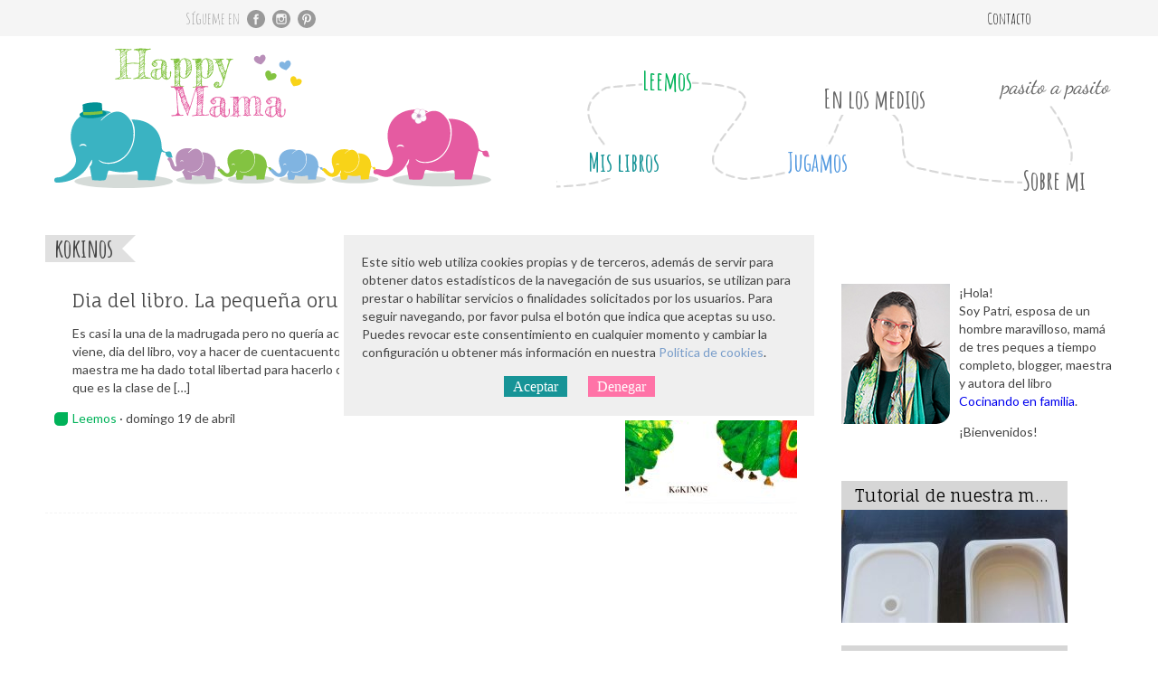

--- FILE ---
content_type: text/html; charset=UTF-8
request_url: https://www.happymama.es/tag/kokinos/
body_size: 7729
content:
<!DOCTYPE html>
<html lang="es">
<head>
	<meta name="viewport" content="width=device-width, initial-scale=1.0, maximum-scale=1.0, user-scalable=0" />
	<meta http-equiv="Content-Type" content="text/html; charset=utf-8" />
	<title>kokinos &laquo; Happy Mama</title>
	<link rel="stylesheet" href="https://www.happymama.es/wp-content/themes/happymama/style.css"     media="(min-width: 481px)" >
	<link rel="stylesheet" href="https://www.happymama.es/wp-content/themes/happymama/style-bis.css" media="(max-width: 480px)" >
	<!--link rel="stylesheet" type="text/css" href="https://www.happymama.es/wp-content/themes/happymama/icomoon/style.css" media="screen" />
	<link rel="pingback" href="https://www.happymama.es/xmlrpc.php" /-->
	<!--link href='http://fonts.googleapis.com/css?family=Lato:300,400,600|Dancing+Script:400|Amatic+SC:400,700' rel='stylesheet' type='text/css' /-->
	<link href='https://fonts.googleapis.com/css?family=Lato:300,400,600|Fauna+One:400|Amatic+SC:400,700' rel='stylesheet' type='text/css' />
			<meta name='robots' content='max-image-preview:large' />
<link rel='dns-prefetch' href='//ajax.googleapis.com' />
<link rel="alternate" type="application/rss+xml" title="Happy Mama &raquo; Etiqueta kokinos del feed" href="https://www.happymama.es/tag/kokinos/feed/" />
<script type="text/javascript">
/* <![CDATA[ */
window._wpemojiSettings = {"baseUrl":"https:\/\/s.w.org\/images\/core\/emoji\/15.0.3\/72x72\/","ext":".png","svgUrl":"https:\/\/s.w.org\/images\/core\/emoji\/15.0.3\/svg\/","svgExt":".svg","source":{"concatemoji":"https:\/\/www.happymama.es\/wp-includes\/js\/wp-emoji-release.min.js?ver=6.6.2"}};
/*! This file is auto-generated */
!function(i,n){var o,s,e;function c(e){try{var t={supportTests:e,timestamp:(new Date).valueOf()};sessionStorage.setItem(o,JSON.stringify(t))}catch(e){}}function p(e,t,n){e.clearRect(0,0,e.canvas.width,e.canvas.height),e.fillText(t,0,0);var t=new Uint32Array(e.getImageData(0,0,e.canvas.width,e.canvas.height).data),r=(e.clearRect(0,0,e.canvas.width,e.canvas.height),e.fillText(n,0,0),new Uint32Array(e.getImageData(0,0,e.canvas.width,e.canvas.height).data));return t.every(function(e,t){return e===r[t]})}function u(e,t,n){switch(t){case"flag":return n(e,"\ud83c\udff3\ufe0f\u200d\u26a7\ufe0f","\ud83c\udff3\ufe0f\u200b\u26a7\ufe0f")?!1:!n(e,"\ud83c\uddfa\ud83c\uddf3","\ud83c\uddfa\u200b\ud83c\uddf3")&&!n(e,"\ud83c\udff4\udb40\udc67\udb40\udc62\udb40\udc65\udb40\udc6e\udb40\udc67\udb40\udc7f","\ud83c\udff4\u200b\udb40\udc67\u200b\udb40\udc62\u200b\udb40\udc65\u200b\udb40\udc6e\u200b\udb40\udc67\u200b\udb40\udc7f");case"emoji":return!n(e,"\ud83d\udc26\u200d\u2b1b","\ud83d\udc26\u200b\u2b1b")}return!1}function f(e,t,n){var r="undefined"!=typeof WorkerGlobalScope&&self instanceof WorkerGlobalScope?new OffscreenCanvas(300,150):i.createElement("canvas"),a=r.getContext("2d",{willReadFrequently:!0}),o=(a.textBaseline="top",a.font="600 32px Arial",{});return e.forEach(function(e){o[e]=t(a,e,n)}),o}function t(e){var t=i.createElement("script");t.src=e,t.defer=!0,i.head.appendChild(t)}"undefined"!=typeof Promise&&(o="wpEmojiSettingsSupports",s=["flag","emoji"],n.supports={everything:!0,everythingExceptFlag:!0},e=new Promise(function(e){i.addEventListener("DOMContentLoaded",e,{once:!0})}),new Promise(function(t){var n=function(){try{var e=JSON.parse(sessionStorage.getItem(o));if("object"==typeof e&&"number"==typeof e.timestamp&&(new Date).valueOf()<e.timestamp+604800&&"object"==typeof e.supportTests)return e.supportTests}catch(e){}return null}();if(!n){if("undefined"!=typeof Worker&&"undefined"!=typeof OffscreenCanvas&&"undefined"!=typeof URL&&URL.createObjectURL&&"undefined"!=typeof Blob)try{var e="postMessage("+f.toString()+"("+[JSON.stringify(s),u.toString(),p.toString()].join(",")+"));",r=new Blob([e],{type:"text/javascript"}),a=new Worker(URL.createObjectURL(r),{name:"wpTestEmojiSupports"});return void(a.onmessage=function(e){c(n=e.data),a.terminate(),t(n)})}catch(e){}c(n=f(s,u,p))}t(n)}).then(function(e){for(var t in e)n.supports[t]=e[t],n.supports.everything=n.supports.everything&&n.supports[t],"flag"!==t&&(n.supports.everythingExceptFlag=n.supports.everythingExceptFlag&&n.supports[t]);n.supports.everythingExceptFlag=n.supports.everythingExceptFlag&&!n.supports.flag,n.DOMReady=!1,n.readyCallback=function(){n.DOMReady=!0}}).then(function(){return e}).then(function(){var e;n.supports.everything||(n.readyCallback(),(e=n.source||{}).concatemoji?t(e.concatemoji):e.wpemoji&&e.twemoji&&(t(e.twemoji),t(e.wpemoji)))}))}((window,document),window._wpemojiSettings);
/* ]]> */
</script>
<style id='wp-emoji-styles-inline-css' type='text/css'>

	img.wp-smiley, img.emoji {
		display: inline !important;
		border: none !important;
		box-shadow: none !important;
		height: 1em !important;
		width: 1em !important;
		margin: 0 0.07em !important;
		vertical-align: -0.1em !important;
		background: none !important;
		padding: 0 !important;
	}
</style>
<link rel='stylesheet' id='wp-block-library-css' href='https://www.happymama.es/wp-includes/css/dist/block-library/style.min.css?ver=6.6.2' type='text/css' media='all' />
<style id='classic-theme-styles-inline-css' type='text/css'>
/*! This file is auto-generated */
.wp-block-button__link{color:#fff;background-color:#32373c;border-radius:9999px;box-shadow:none;text-decoration:none;padding:calc(.667em + 2px) calc(1.333em + 2px);font-size:1.125em}.wp-block-file__button{background:#32373c;color:#fff;text-decoration:none}
</style>
<style id='global-styles-inline-css' type='text/css'>
:root{--wp--preset--aspect-ratio--square: 1;--wp--preset--aspect-ratio--4-3: 4/3;--wp--preset--aspect-ratio--3-4: 3/4;--wp--preset--aspect-ratio--3-2: 3/2;--wp--preset--aspect-ratio--2-3: 2/3;--wp--preset--aspect-ratio--16-9: 16/9;--wp--preset--aspect-ratio--9-16: 9/16;--wp--preset--color--black: #000000;--wp--preset--color--cyan-bluish-gray: #abb8c3;--wp--preset--color--white: #ffffff;--wp--preset--color--pale-pink: #f78da7;--wp--preset--color--vivid-red: #cf2e2e;--wp--preset--color--luminous-vivid-orange: #ff6900;--wp--preset--color--luminous-vivid-amber: #fcb900;--wp--preset--color--light-green-cyan: #7bdcb5;--wp--preset--color--vivid-green-cyan: #00d084;--wp--preset--color--pale-cyan-blue: #8ed1fc;--wp--preset--color--vivid-cyan-blue: #0693e3;--wp--preset--color--vivid-purple: #9b51e0;--wp--preset--gradient--vivid-cyan-blue-to-vivid-purple: linear-gradient(135deg,rgba(6,147,227,1) 0%,rgb(155,81,224) 100%);--wp--preset--gradient--light-green-cyan-to-vivid-green-cyan: linear-gradient(135deg,rgb(122,220,180) 0%,rgb(0,208,130) 100%);--wp--preset--gradient--luminous-vivid-amber-to-luminous-vivid-orange: linear-gradient(135deg,rgba(252,185,0,1) 0%,rgba(255,105,0,1) 100%);--wp--preset--gradient--luminous-vivid-orange-to-vivid-red: linear-gradient(135deg,rgba(255,105,0,1) 0%,rgb(207,46,46) 100%);--wp--preset--gradient--very-light-gray-to-cyan-bluish-gray: linear-gradient(135deg,rgb(238,238,238) 0%,rgb(169,184,195) 100%);--wp--preset--gradient--cool-to-warm-spectrum: linear-gradient(135deg,rgb(74,234,220) 0%,rgb(151,120,209) 20%,rgb(207,42,186) 40%,rgb(238,44,130) 60%,rgb(251,105,98) 80%,rgb(254,248,76) 100%);--wp--preset--gradient--blush-light-purple: linear-gradient(135deg,rgb(255,206,236) 0%,rgb(152,150,240) 100%);--wp--preset--gradient--blush-bordeaux: linear-gradient(135deg,rgb(254,205,165) 0%,rgb(254,45,45) 50%,rgb(107,0,62) 100%);--wp--preset--gradient--luminous-dusk: linear-gradient(135deg,rgb(255,203,112) 0%,rgb(199,81,192) 50%,rgb(65,88,208) 100%);--wp--preset--gradient--pale-ocean: linear-gradient(135deg,rgb(255,245,203) 0%,rgb(182,227,212) 50%,rgb(51,167,181) 100%);--wp--preset--gradient--electric-grass: linear-gradient(135deg,rgb(202,248,128) 0%,rgb(113,206,126) 100%);--wp--preset--gradient--midnight: linear-gradient(135deg,rgb(2,3,129) 0%,rgb(40,116,252) 100%);--wp--preset--font-size--small: 13px;--wp--preset--font-size--medium: 20px;--wp--preset--font-size--large: 36px;--wp--preset--font-size--x-large: 42px;--wp--preset--spacing--20: 0.44rem;--wp--preset--spacing--30: 0.67rem;--wp--preset--spacing--40: 1rem;--wp--preset--spacing--50: 1.5rem;--wp--preset--spacing--60: 2.25rem;--wp--preset--spacing--70: 3.38rem;--wp--preset--spacing--80: 5.06rem;--wp--preset--shadow--natural: 6px 6px 9px rgba(0, 0, 0, 0.2);--wp--preset--shadow--deep: 12px 12px 50px rgba(0, 0, 0, 0.4);--wp--preset--shadow--sharp: 6px 6px 0px rgba(0, 0, 0, 0.2);--wp--preset--shadow--outlined: 6px 6px 0px -3px rgba(255, 255, 255, 1), 6px 6px rgba(0, 0, 0, 1);--wp--preset--shadow--crisp: 6px 6px 0px rgba(0, 0, 0, 1);}:where(.is-layout-flex){gap: 0.5em;}:where(.is-layout-grid){gap: 0.5em;}body .is-layout-flex{display: flex;}.is-layout-flex{flex-wrap: wrap;align-items: center;}.is-layout-flex > :is(*, div){margin: 0;}body .is-layout-grid{display: grid;}.is-layout-grid > :is(*, div){margin: 0;}:where(.wp-block-columns.is-layout-flex){gap: 2em;}:where(.wp-block-columns.is-layout-grid){gap: 2em;}:where(.wp-block-post-template.is-layout-flex){gap: 1.25em;}:where(.wp-block-post-template.is-layout-grid){gap: 1.25em;}.has-black-color{color: var(--wp--preset--color--black) !important;}.has-cyan-bluish-gray-color{color: var(--wp--preset--color--cyan-bluish-gray) !important;}.has-white-color{color: var(--wp--preset--color--white) !important;}.has-pale-pink-color{color: var(--wp--preset--color--pale-pink) !important;}.has-vivid-red-color{color: var(--wp--preset--color--vivid-red) !important;}.has-luminous-vivid-orange-color{color: var(--wp--preset--color--luminous-vivid-orange) !important;}.has-luminous-vivid-amber-color{color: var(--wp--preset--color--luminous-vivid-amber) !important;}.has-light-green-cyan-color{color: var(--wp--preset--color--light-green-cyan) !important;}.has-vivid-green-cyan-color{color: var(--wp--preset--color--vivid-green-cyan) !important;}.has-pale-cyan-blue-color{color: var(--wp--preset--color--pale-cyan-blue) !important;}.has-vivid-cyan-blue-color{color: var(--wp--preset--color--vivid-cyan-blue) !important;}.has-vivid-purple-color{color: var(--wp--preset--color--vivid-purple) !important;}.has-black-background-color{background-color: var(--wp--preset--color--black) !important;}.has-cyan-bluish-gray-background-color{background-color: var(--wp--preset--color--cyan-bluish-gray) !important;}.has-white-background-color{background-color: var(--wp--preset--color--white) !important;}.has-pale-pink-background-color{background-color: var(--wp--preset--color--pale-pink) !important;}.has-vivid-red-background-color{background-color: var(--wp--preset--color--vivid-red) !important;}.has-luminous-vivid-orange-background-color{background-color: var(--wp--preset--color--luminous-vivid-orange) !important;}.has-luminous-vivid-amber-background-color{background-color: var(--wp--preset--color--luminous-vivid-amber) !important;}.has-light-green-cyan-background-color{background-color: var(--wp--preset--color--light-green-cyan) !important;}.has-vivid-green-cyan-background-color{background-color: var(--wp--preset--color--vivid-green-cyan) !important;}.has-pale-cyan-blue-background-color{background-color: var(--wp--preset--color--pale-cyan-blue) !important;}.has-vivid-cyan-blue-background-color{background-color: var(--wp--preset--color--vivid-cyan-blue) !important;}.has-vivid-purple-background-color{background-color: var(--wp--preset--color--vivid-purple) !important;}.has-black-border-color{border-color: var(--wp--preset--color--black) !important;}.has-cyan-bluish-gray-border-color{border-color: var(--wp--preset--color--cyan-bluish-gray) !important;}.has-white-border-color{border-color: var(--wp--preset--color--white) !important;}.has-pale-pink-border-color{border-color: var(--wp--preset--color--pale-pink) !important;}.has-vivid-red-border-color{border-color: var(--wp--preset--color--vivid-red) !important;}.has-luminous-vivid-orange-border-color{border-color: var(--wp--preset--color--luminous-vivid-orange) !important;}.has-luminous-vivid-amber-border-color{border-color: var(--wp--preset--color--luminous-vivid-amber) !important;}.has-light-green-cyan-border-color{border-color: var(--wp--preset--color--light-green-cyan) !important;}.has-vivid-green-cyan-border-color{border-color: var(--wp--preset--color--vivid-green-cyan) !important;}.has-pale-cyan-blue-border-color{border-color: var(--wp--preset--color--pale-cyan-blue) !important;}.has-vivid-cyan-blue-border-color{border-color: var(--wp--preset--color--vivid-cyan-blue) !important;}.has-vivid-purple-border-color{border-color: var(--wp--preset--color--vivid-purple) !important;}.has-vivid-cyan-blue-to-vivid-purple-gradient-background{background: var(--wp--preset--gradient--vivid-cyan-blue-to-vivid-purple) !important;}.has-light-green-cyan-to-vivid-green-cyan-gradient-background{background: var(--wp--preset--gradient--light-green-cyan-to-vivid-green-cyan) !important;}.has-luminous-vivid-amber-to-luminous-vivid-orange-gradient-background{background: var(--wp--preset--gradient--luminous-vivid-amber-to-luminous-vivid-orange) !important;}.has-luminous-vivid-orange-to-vivid-red-gradient-background{background: var(--wp--preset--gradient--luminous-vivid-orange-to-vivid-red) !important;}.has-very-light-gray-to-cyan-bluish-gray-gradient-background{background: var(--wp--preset--gradient--very-light-gray-to-cyan-bluish-gray) !important;}.has-cool-to-warm-spectrum-gradient-background{background: var(--wp--preset--gradient--cool-to-warm-spectrum) !important;}.has-blush-light-purple-gradient-background{background: var(--wp--preset--gradient--blush-light-purple) !important;}.has-blush-bordeaux-gradient-background{background: var(--wp--preset--gradient--blush-bordeaux) !important;}.has-luminous-dusk-gradient-background{background: var(--wp--preset--gradient--luminous-dusk) !important;}.has-pale-ocean-gradient-background{background: var(--wp--preset--gradient--pale-ocean) !important;}.has-electric-grass-gradient-background{background: var(--wp--preset--gradient--electric-grass) !important;}.has-midnight-gradient-background{background: var(--wp--preset--gradient--midnight) !important;}.has-small-font-size{font-size: var(--wp--preset--font-size--small) !important;}.has-medium-font-size{font-size: var(--wp--preset--font-size--medium) !important;}.has-large-font-size{font-size: var(--wp--preset--font-size--large) !important;}.has-x-large-font-size{font-size: var(--wp--preset--font-size--x-large) !important;}
:where(.wp-block-post-template.is-layout-flex){gap: 1.25em;}:where(.wp-block-post-template.is-layout-grid){gap: 1.25em;}
:where(.wp-block-columns.is-layout-flex){gap: 2em;}:where(.wp-block-columns.is-layout-grid){gap: 2em;}
:root :where(.wp-block-pullquote){font-size: 1.5em;line-height: 1.6;}
</style>
<link rel='stylesheet' id='superfish-css' href='https://www.happymama.es/wp-content/themes/happymama/fancybox/jquery.fancybox.css?ver=6.6.2' type='text/css' media='all' />
<script type="text/javascript" src="http://ajax.googleapis.com/ajax/libs/jquery/1.7.2/jquery.min.js?ver=6.6.2" id="jquery-js"></script>
<link rel="https://api.w.org/" href="https://www.happymama.es/wp-json/" /><link rel="alternate" title="JSON" type="application/json" href="https://www.happymama.es/wp-json/wp/v2/tags/108" /><link rel="EditURI" type="application/rsd+xml" title="RSD" href="https://www.happymama.es/xmlrpc.php?rsd" />
<meta name="generator" content="WordPress 6.6.2" />
<style type="text/css">.recentcomments a{display:inline !important;padding:0 !important;margin:0 !important;}</style>	<meta name="p:domain_verify" content="cb06352a6496bf1606a36d3242a9b1d0"/>
	</head>
<body>
<p id="preader_wrap">
	<span id="preader_social">
		Sígueme en
			<a class="icon-facebook"  rel="nofollow" href="https://www.facebook.com/soyhappymama"  target="_blank" title="Facebook"></a>
			<!--a class="icon-twitter"   rel="nofollow" href="https://twitter.com/soyhappymama"       target="_blank" title="Twitter" ></a-->
			<a class="icon-instagram" rel="nofollow" href="https://instagram.com/happymama.es/"    target="_blank" title="Instagram"></a>
			<a class="icon-pinterest" rel="nofollow" href="https://www.pinterest.se/soyhappymama/" target="_blank" title="Pinterest"></a>
	</span>
	<span id="preader_meta">
										<a rel="nofollow" href="/contacto/">Contacto</a>
				</span>
</p>
<header id="header_wrap">
	<a id="header_logo" href="https://www.happymama.es"><img src="https://www.happymama.es/wp-content/themes/happymama/images/logo-happy-mama.svg" alt="Happy Mama" /></a>
	<nav><ul id="menu-mainmenu" class="menu"><li id="menu-item-9154" class="menu-item menu-item-type-post_type_archive menu-item-object-books menu-item-9154"><a href="https://www.happymama.es/libros/">Mis libros</a></li>
<li id="menu-item-1421" class="menu-item menu-item-type-taxonomy menu-item-object-category menu-item-1421"><a href="https://www.happymama.es/category/juego/">Jugamos</a></li>
<li id="menu-item-8195" class="menu-item menu-item-type-taxonomy menu-item-object-category menu-item-8195"><a href="https://www.happymama.es/category/libros/">Leemos</a></li>
<li id="menu-item-9151" class="menu-item menu-item-type-post_type menu-item-object-page menu-item-9151"><a href="https://www.happymama.es/en-los-medios/">En los medios</a></li>
<li id="menu-item-9117" class="menu-item menu-item-type-post_type menu-item-object-page menu-item-9117"><a href="https://www.happymama.es/sobre-mi/">Sobre mi</a></li>
</ul></nav>
</header>
<div id="page_wrap">
	<div id="page_cont">
		<h1 id="search_title" class=" cat_0">kokinos</h1>
							<div class="list_post cat_9">
			<h2><a href="https://www.happymama.es/dia-del-libro-la-pequena-oruga-glotona-the-vey-hungry-caterpilar/" title="Dia del libro. La pequeña oruga glotona. The vey hungry caterpilar.">Dia del libro. La pequeña oruga glotona. The vey hungry caterpilar.</a></h2>
							<img width="200" height="200" src="https://www.happymama.es/wp-content/uploads/2015/04/la-pequena-oruga-glotona-cartone_l-200x200.jpg" class="list_post_thumb wp-post-image" alt="" decoding="async" srcset="https://www.happymama.es/wp-content/uploads/2015/04/la-pequena-oruga-glotona-cartone_l-200x200.jpg 200w, https://www.happymama.es/wp-content/uploads/2015/04/la-pequena-oruga-glotona-cartone_l-150x150.jpg 150w" sizes="(max-width: 200px) 100vw, 200px" />						<div class="list_post_excerpt">
				<p><p>Es casi la una de la madrugada pero no quería acostarme sin contaros que el Jueves que viene, dia del libro, voy a hacer de cuentacuentos a la escuela infantil de mis hijos. Su maestra me ha dado total libertad para hacerlo como a mí me apetezca, teniendo en cuenta que es la clase de [&hellip;]</p>
</p>
			</div>
			<p class="list_post_metainfo">
				<a class="cat_lnk" href="https://www.happymama.es/category/libros/" title="Leemos">Leemos</a> · domingo 19 de abril			</p>
			<div class="clear"></div>
		</div>
			<p class="list_prevnext">
			<span class="next"></span>
			<span class="prev"></span>
			<div class="clear"></div>
		</p>
	</div>

	<div id="page_sbar">
		<div id="widget_intro" class="widget">
		<a href="/presentacion/" title="Presentación"><img src="https://www.happymama.es/wp-content/themes/happymama/images/minifoto-patricia-perez-cervero.jpg" /></a>
		<!--p>¡Hola!<br/>soy Happymama, mamá de mellizos a tiempo completo y maestra.</p><p>Enamorada de la vida, Montessori y la cocina.</p><p>¡Bienvenidos!</p-->
		<p>¡Hola!<br/>Soy Patri, esposa de un hombre maravilloso, mamá de tres peques a tiempo completo, blogger, maestra y autora del libro <a href="http://www.happymama.es/cocinando-en-familia/" style="text-decoration: none;">Cocinando en familia</a>.</p><p>¡Bienvenidos!</p>
		<div class="clear"></div>
	</div>
		<a class="widget_artdes" href="https://www.happymama.es/tutorial-de-nuestra-mesa-sensorial-mesa-sensorial-diy/">
				<p>Tutorial de nuestra mesa sensorial. Mesa sensorial DIY.</p>
				<div class="widget_artdes_img"><img width="250" height="125" src="https://www.happymama.es/wp-content/uploads/2015/08/21-250x125.jpg" class="attachment-artdes size-artdes wp-post-image" alt="" decoding="async" loading="lazy" /></div>			</a><a class="widget_artdes" href="https://www.happymama.es/tutorial-de-la-mesa-de-luz-lightbox-tutorial/">
				<p>Tutorial de la mesa de luz DIY- Lightbox tutorial</p>
				<div class="widget_artdes_img"><img width="250" height="125" src="https://www.happymama.es/wp-content/uploads/2014/11/19-250x125.jpg" class="attachment-artdes size-artdes wp-post-image" alt="" decoding="async" loading="lazy" /></div>			</a><div class="widget widget_text"><h6 class="widgettitle"><span>Sígueme en tu correo</span></h6>			<div class="textwidget"><!-- Begin MailChimp Signup Form -->
<link href="//cdn-images.mailchimp.com/embedcode/slim-10_7.css" rel="stylesheet" type="text/css">
<style type="text/css">
	#mc_embed_signup{background:#fff; clear:left; font:14px Helvetica,Arial,sans-serif;  width:250px;}
	/* Add your own MailChimp form style overrides in your site stylesheet or in this style block.
	   We recommend moving this block and the preceding CSS link to the HEAD of your HTML file. */
</style>
<div id="mc_embed_signup">
<form action="//happymama.us13.list-manage.com/subscribe/post?u=e8beed8d0797cedcbc16d43a2&amp;id=a682311cd5" method="post" id="mc-embedded-subscribe-form" name="mc-embedded-subscribe-form" class="validate" target="_blank" novalidate>
    <div id="mc_embed_signup_scroll">
	<input type="email" value="" name="EMAIL" class="email" id="mce-EMAIL" placeholder="dirección de email" required>
    <!-- real people should not fill this in and expect good things - do not remove this or risk form bot signups-->
    <div style="position: absolute; left: -5000px;" aria-hidden="true"><input type="text" name="b_e8beed8d0797cedcbc16d43a2_a682311cd5" tabindex="-1" value=""></div>
    <div class="clear"><input type="submit" value="Apúntame" name="subscribe" id="mc-embedded-subscribe" class="button"></div>
    </div>
</form>
</div>

<!--End mc_embed_signup--></div>
		</div></div>
	<div class="clear"></div>
</div>
<div id="footer_wrap">
	<p id="footer_copy">
		&copy; 2015 Happy Mama
		· <a rel="nofollow" href="https://www.happymama.es/aviso-legal/" title="Aviso legal">Aviso legal</a>
		· <a rel="nofollow" href="https://www.happymama.es/politica-privacidad/" title="Política de privacidad">Política de privacidad</a>
		· <a rel="nofollow" href="https://www.happymama.es/politica-cookies/" title="Política de cookies">Política de cookies</a>
		<span id="footer_publi">
						<a href="https://www.happymama.es/diseno-web/" title="Programación &amp; Diseño web">Diseño web: Albin Soft</a>
		</span>
	</p>
</div>


<style>
#cookiewarning {
	position: fixed;
	top   : 50%;
	left  : 50%;
	width : calc(100vw - 100px);
	max-width: 480px;
	margin : 0px auto;
	padding: 20px;
	background: #EFEFEF;
	border: 5px solid #FFFFFF;
	transform: translate(-50%, -50%);
	z-index: 99;
}
#cookiewarning_t {
	margin: 0px;
}
#cookiewarning_t a {
	color: #789DCA;
	font-weight: 500;
	text-decoration: none;
}
#cookiewarning_b {
	margin: 15px 0px 0px 0px;
	text-align: center;
}
#cookiewarning_b a {
	margin: 0px 10px;
}
#cookiewarning a.btn1,
#cookiewarning a.btn2 {
	padding: 3px 10px;
	color : #FFFFFF;
	font-family: 'Roboto Condensed';
	font-size  : 16px;
	font-weight: 300;
	line-height: 25px;
	border: 0px;
	cursor: pointer;
}
#cookiewarning a.btn1 {
	background-color: #179497;
}
#cookiewarning a.btn2 {
	background-color: #FF73A7;
}
</style><script>
	var oExp = new Date(Date.now()+(365*24*60*60*1000));
	var oWeb = document.querySelector('#page_wrap');
	var oMsg = document.createElement('div');
	var fOk = function (evt) {
		oMsg.remove();
		oWeb.classList.remove('active');
		document.cookie = 'cookiewarning=1; path=/; expires='+oExp.toUTCString();
	//	dataLayer.push({ 'event':'cookieAccepted' });
	};
	var fKo = function (evt) {
		oMsg.remove();
		oWeb.classList.remove('active');
	//	dataLayer.push({ 'event':'cookieDenied' });
	};
	oWeb.insertAdjacentElement('afterend', oMsg);
	oWeb.classList.add('active');
	oMsg.id = 'cookiewarning';
	oMsg.setAttribute('role', 'alertdialog');
	oMsg.innerHTML = '<p id="cookiewarning_t">Este sitio web utiliza cookies propias y de terceros, además de servir para obtener datos estadísticos de la navegación de sus usuarios, se utilizan para prestar o habilitar servicios o finalidades solicitados por los usuarios. Para seguir navegando, por favor pulsa el botón que indica que aceptas su uso. Puedes revocar este consentimiento en cualquier momento y cambiar la configuración u obtener más información en nuestra <a rel="nofollow" href="/politica-cookies/">Política de cookies</a>.</p><p id="cookiewarning_b"><a id="cookiewarning_a" class="btn1">Aceptar</a> <a id="cookiewarning_d" class="btn2">Denegar</a></p>';
	oMsg.children[1].children[0].onclick = fOk;
	oMsg.children[1].children[1].onclick = fKo;
</script>


<style>
.accordion_tit {
	position: relative;
	font-weight : 600;
	margin : 0px 0px 0px -30px;
	padding: 10px 0px 10px 30px;
	border-bottom: 1px dotted gray;
	cursor: pointer;
}
.accordion_tit:hover {
	background: #F4F4F4;
}
.accordion_tit:before {
	position: absolute;
	top: 10px; left: 10px;
	transform: rotateZ(45deg);
	transition: transform 250ms linear;
	content: '+';
}
.accordion_tit.folded {
	border-bottom: 0px dotted gray;
}
.accordion_tit.folded:before {
	transform: rotateZ(0deg);
}
.accordion_txt {
	overflow: hidden;
	transition: all 250ms linear;
}
.accordion_txt.folded {
	height: 0px !important;
}
.accordion_tit:not(.folded) + .accordion_txt {
	margin : 0px 0px 25px 0px;
}
.accordion_txt:last-of-type {
	margin : 0px 0px 50px 0px;
}
</style>
<script>
window.addEventListener('DOMContentLoaded', function () {
	var elms_titles = document.querySelectorAll('.accordion_tit');
	var elms_texts  = document.querySelectorAll('.accordion_txt');

	var fClick = function () {
		if(elms_texts[this.idx].classList.contains('folded')) {
			elms_titles[this.idx].classList.remove('folded');
			elms_texts[this.idx].classList.remove('folded');
		} else {
			elms_titles[this.idx].classList.add('folded');
			elms_texts[this.idx].classList.add('folded');
		}
	};

	for(var itr=0, max=Math.min(elms_titles.length, elms_texts.length); itr<max; itr++) {
		var elm_tit = elms_titles[itr];
		var elm_txt = elms_texts[itr];
		elm_tit.idx = elm_txt.idx = itr;
		elm_tit.addEventListener('click', fClick.bind(elm_tit));
		elm_txt.style.height = elm_txt.offsetHeight+'px';
		elm_tit.classList.add('folded');
		elm_txt.classList.add('folded');
	}
});
</script>
<script>
$(function () {
	var jBtn  = $('#mobmenu').css({ 'cursor': 'pointer' });
	var jMenu = $('#menu');
	jBtn.click(function () {
		jMenu.toggleClass('shown');
	});
});
</script>
<script type="text/javascript" src="https://www.happymama.es/wp-content/themes/happymama/fancybox/jquery.mousewheel-3.0.6.pack.js?ver=6.6.2" id="jquery_ui-js"></script>
<script type="text/javascript" src="https://www.happymama.es/wp-content/themes/happymama/fancybox/jquery.fancybox.pack.js?ver=6.6.2" id="fancybox-js"></script>
<script type="text/javascript" src="https://www.happymama.es/wp-content/themes/happymama/albin.fancybox.js?ver=6.6.2" id="albin-js"></script>
</body>
</html>

--- FILE ---
content_type: text/css
request_url: https://www.happymama.es/wp-content/themes/happymama/style-bis.css
body_size: 5584
content:
/*
	Elefantes: #32B6C3 #B88CBA #84C443 #72B8FF #E65CA2
	Educaci�n #179497 5 | Diciplina+ #83C341 1706 | Juego #5399DF 698 | Crianza #B98FBB 582 |
	Libros #00B259 9 | Cocina #33B4C2 192 | Arte #83C341 1102 | DIY #FF9326 4
 */
body {
	margin : 0px;
	padding: 0px;
	color : #444444;
	font-family: 'Lato';
	font-size  : 14px;
	font-weight: 400;
	line-height: 20px;
}
.clear {
	clear: both;
}


#preader_wrap {
	position: relative;
	height: 40px;
	margin : 0px 0px 10px 0px;
	font-family: 'Amatic SC';
	font-size  : 18px;
	line-height: 40px;
	background: #F5F5F5;
}
#preader_social {
	position: absolute;
	top   : 0px;
	left  : 10px;
	margin : 0px 0px 0px 0px;
	color : #999999;
	text-indent: -70px;
}
#preader_social a {
	display: inline-block;
	width : 20px;
	height: 20px;
	margin : 0px 0px 0px 5px;
	background-image: url('images/general-sprites.svg');
	background-size: 160px 40px;
	vertical-align: middle;
}
#preader_social a:hover {
	background-position-y: -20px;
}
#preader_social a.icon-facebook {
	background-position-x: -0px;
}
#preader_social a.icon-twitter {
	background-position-x: -20px;
}
#preader_social a.icon-pinterest {
	background-position-x: -40px;
}
#preader_social a.icon-instagram {
	background-position-x: -60px;
}
#preader_social a.icon-feed {
	background-position-x: -80px;
}
#preader_meta {
	position: absolute;
	top   : 0px;
	right : 10px;
	text-align: right;
}
#preader_meta a {
	display: inline-block;
	margin : 0px 0px 0px 25px;
	color : #000000;
	text-decoration: none;
}


#header_wrap {
	position: relative;
	width : 100%;
	margin : 0px 0px 40px 0px;
}
#header_logo {
}
#header_logo img {
	display: block;
	width : 90%;
	height: auto;
	margin: 0px auto;
}


#menu-mainmenu {
	margin : 12px 0px;
	padding: 0px 10px;
	list-style: none;
	text-align: center;
}
#menu-mainmenu li {
	display: inline-block;
	margin : 0px 5px;
	font-family: 'Amatic SC';
	font-size  : 28px;
	font-weight: 700;
	line-height: 35px;
}
#menu-mainmenu li:first-child {
	margin-left: 0px;
}
#menu-mainmenu li:last-child {
	margin-right: 0px;
}
#menu-mainmenu li a {
	color : inherit;
	text-decoration: none;
}
#menu-mainmenu li:nth-child(1) {
	color : #179497;
}
#menu-mainmenu li:nth-child(2) {
	color : #83C341;
}
#menu-mainmenu li:nth-child(3) {
	color : #5399DF;
}
#menu-mainmenu li:nth-child(4) {
	color : #B98FBB;
}
#menu-mainmenu li:nth-child(5) {
	color : #00B259;
}
#menu-mainmenu li:nth-child(6) {
	color : #33B4C2;
}
#menu-mainmenu li:nth-child(7) {
	color : #83C341;
}
#menu-mainmenu li:nth-child(8) {
	color : #FF9326;
}
#menu-mainmenu li:nth-child(9) {
	color : lightblue;
}


#page_wrap {
	position: relative;
	margin : 0px 10px;
}
#page_cont {
	position: relative;
	width : 100%;
}
#page_sbar {
	position: relative;
	width : 250px;
	margin : 50px auto 0px auto;
}


.cat_5 .cat_lnk {
	color : #179497;
}
.cat_1706 .cat_lnk {
	color : #83C341;
}
.cat_698 .cat_lnk {
	color : #5399DF;
}
.cat_582 .cat_lnk {
	color : #B98FBB;
}
.cat_9 .cat_lnk {
	color : #00B259;
}
.cat_192 .cat_lnk {
	color : #33B4C2;
}
.cat_1102 .cat_lnk {
	color : #83C341;
}
.cat_4 .cat_lnk {
	color : #FF9326;
}


.list_post {
	margin : 0px 0px 30px 0px;
	padding: 0px 0px 10px 0px;
	border-bottom: 1px dashed #F4F4f4;
}
.list_post h2 {
	margin : 0px 0px 12px 0px;
	font-family: 'Fauna One'; /* Dancing Script */
	font-size  : 20px;
	line-height: 25px;
	font-weight: 400;
}
.list_post a {
	color : inherit;
	text-decoration: none;
}
.list_post .cat_lnk {
	font-weight: 400;
}
.list_post_excerpt {
	margin : 0px 0px 0px 0px;
	padding: 0px 0px 0px 0px;
}
.list_post_thumb {
	float : right;
	margin : 0px 0px 15px 15px;
}
.list_post_metainfo {
	position: relative;
	padding: 0px 0px 0px 20px;
}
.list_post_metainfo:after {
	position: absolute;
	top   : 3px;
	left  : 0px;
	display: inline-block;
	width : 15px;
	height: 15px;
	border-radius: 5px 0px 5px 5px;
	content: '';
}
.cat_5 .list_post_metainfo:after {
	background : #179497;
}
.cat_1706 .list_post_metainfo:after {
	background : #83C341;
}
.cat_698 .list_post_metainfo:after {
	background : #5399DF;
}
.cat_582 .list_post_metainfo:after {
	background : #B98FBB;
}
.cat_9 .list_post_metainfo:after {
	background : #00B259;
}
.cat_192 .list_post_metainfo:after {
	background : #33B4C2;
}
.cat_1102 .list_post_metainfo:after {
	background : #83C341;
}
.cat_4 .list_post_metainfo:after {
	background : #FF9326;
}


.list_prevnext {
	font-family: 'Amatic SC';
	font-size  : 22px;
	line-height: 22px;
}
.list_prevnext a {
	color : inherit;
	text-decoration: none;
}
.list_prevnext .next {
	float : right;
}
.list_prevnext .prev {
	float : left;
}


.post {
	margin : 0px 0px 30px 0px;
}

h1.gral_title {
	margin : 0px 0px 24px 0px;
	font-family: 'Fauna One'; /* Dancing Script */
	font-size  : 28px;
	font-weight: 400;
	line-height: 32px;
}
.post a {
	color : #999999;
	text-decoration: none;
}
.post .cat_lnk {
	font-weight: 400;
}
.post_content {
	margin : 0px 0px 0px 0px;
	padding: 0px 0px 0px 0px;
}


img.aligncenter {
	display: block;
	max-width: 100%;
	height : auto;
	margin : 0px auto;
}
.wp-caption.aligncenter {
	text-align: center;
}
.wp-caption.alignright {
	float : right;
	margin-left : 20px;
	text-align: right;
}
.wp-caption.alignleft {
	float : left;
	margin-right: 20px;
	text-align: left;
}
.wp-caption.aligncenter img,
.wp-caption.alignright img,
.wp-caption.alignleft img {
	max-width: 100%;
	max-width: calc(100% - 12px);
	height: auto;
	padding: 5px;
	border : 1px dashed #e0e0e0;
}

.wp-caption.aligncenter img {
	border-radius: 10px 10px 0px 0px;
}
.wp-caption.aligncenter p,
.wp-caption.alignright p,
.wp-caption.alignleft p {
	margin: -5px 0px 12px 0px;
	font-weight: 400;
}


.ytcont {
	display: block;
	position: relative;
	height: 0;
	margin : 24px auto;
	padding-bottom: 56.25%;
	padding-top: 30px;
	overflow: hidden;
}
.ytcont iframe {
	position: absolute;
	top   : 0%;
	left  : 0%;
	width : 100%;
	height: 100%;
}


.textblock {
	margin : 12px 48px;
	padding: 12px;
	border: 1px dashed #CCC;
}
.textblock h2 {
	margin : 0px;
	font-size  : 18px;
}


.gallery_item {
	display: inline-block;
	width : 140px;
	width : calc(50% - 11px);
	margin : -6px 0px 0px -1px;
	padding: 5px;
	border : 1px dashed #e0e0e0;
	overflow: hidden;
}
.gallery_item:nth-child(4n+3) {
}
.gallery_item img {
	display: block;
	width : 100%;
	height: auto;
	transition: opacity 250ms, transform 250ms;
}
.gallery_item img:hover {
	transform: scale(1.25) rotate(15deg);
}


.widget {
	margin : 0px 0px 30px 0px;
}
.widgettitle {
	width : 250px;

	height: 32px;
	margin : 0px 0px 12px 0px;
	font-family: 'Amatic SC';
	font-size  : 22px;
	line-height: 32px;
	background: url('images/bg-sbar-titles.png') no-repeat left bottom;
}
.widgettitle span {
	padding: 0px 5px 0px 0px;
	background: #FFFFFF;
}


#widget_intro img {
	float: left;
	margin : 0px 10px 5px 0px;
	border-radius: 0px 0px 15px 0px;
}

#widget_search [type=text] {
	width : 230px;
	padding: 5px 10px;
	border: 1px solid #DDDDDD;
}

#widget_social {
	margin : 0px;
	padding: 10px;
	text-align: center;
}
#widget_social a {
	display: inline-block;
	width : 25px;
	height: 25px;
	margin : 0px 5px;
	background-image: url('images/spr-social.png');
}
#widget_social a:hover {
	background-position-y: -25px;
}
#widget_social a.icon-facebook {
	background-position-x: -25px;
}
#widget_social a.icon-twitter {
	background-position-x: -128px;
}
#widget_social a.icon-feed {
	background-position-x: -50px;
}
#widget_social a.icon-instagram {
	background-position-x: -104px;
}


#search_title {
	display: inline-block;
	position: relative;
	margin : 0px 0px 30px 0px;
	padding: 5px 25px 5px 10px;
	font-family: 'Amatic SC';
	font-size  : 28px;
	font-weight: 700;
	background: #E0E0E0;
}
#search_title:before {
	position: absolute;
	top   : 0px;
	right : 0px;
	border-top: 15px solid transparent;
	border-left: 15px solid transparent;
	border-right: 15px solid white;
	border-bottom: 15px solid transparent;
	content: '';
}
#search_title span {
	font-weight: 400;
}
#search_title.cat_5 {
	color: white;
	background: #179497;
}
#search_title.cat_1706 {
	color: white;
	background: #83C341;
}
#search_title.cat_698 {
	color: white;
	background: #5399DF;
}
#search_title.cat_582 {
	color: white;
	background: #B98FBB;
}
#search_title.cat_9 {
	color: white;
	background: #00B259;
}
#search_title.cat_192 {
	color: white;
	background: #33B4C2;
}
#search_title.cat_1102 {
	color: white;
	background: #83C341;
}
#search_title.cat_4 {
	color: white;
	background: #FF9326;
}


#contactform label {
	display: inline-block;
	width : 125px;
	vertical-align: top;
}
#contactform input[type=text] {
	width : 200px;
	padding: 2px 5px;
	border: 1px solid #CCC;
}
#contactform textarea {
	width : 200px;
	height: 100px;
	padding: 2px 5px;
	border: 1px solid #CCC;
}
#contactform a {
	color : inherit;
}
#contactform_fback {
}


#header_metamenu {
	position: absolute;
	top   : 5px;
	right : 0px;
}
.header_opt {
	position: relative;
	color : #848484;
	text-decoration: none;
}
.header_opt span {
	padding: 0px 0px 0px 0px;
	opacity: 0;
	transition: opacity 250ms, padding 250ms;
	vertical-align: middle;
}
.header_opt:hover span {
	padding: 0px 20px 0px 0px;
	opacity: 1;
}
.header_opt:after {
	display: inline-block;
	position: relative;
	width : 28px;
	height: 24px;
	margin : 0px 0px 0px -20px;
	vertical-align: middle;
	background: url('images/spr-social.png') -76px 0px;
	content: '';
	z-index: 1;
}





#comments {
	margin-top: 75px;
}
#respond {
	margin : 0px 0px 0px 0px;
	padding: 0px 0px 0px 0px;
}
#respond h3,
h3#comments,
#comments_title,
#reply_title {
	margin : 50px 0px 25px 0px;
	padding: 0px 0px 0px 40px;
	font-family: 'Amatic SC';
	font-size  : 20px;
	font-weight: 400;
}
h3#comments span,
#comments_title span,
#reply_title span {
	display: inline-block;
	position: relative;
	top   : 5px;
	width : 34px;
	height: 34px;
	margin : 0px 1px 0px -40px;
	font-size  : 24px;
	font-weight: 700;
	line-height: 34px;
	text-align : center;
	border-radius: 50% 15% 50% 50%;
	background: lightblue;
}
#comments_title q {
	font-size  : 24px;
	font-weight: 700;
}

.commentlist,
#comment_list,
.children {
	position: relative;
	margin : 0px 0px 0px 0px;
	padding: 0px 0px 0px 0px;
	list-style: none;
}
.children {
	margin : 0px 0px 0px 20px;
}
.comment {
	position: relative;
	margin : 0px 0px 0px 0px;
	padding: 0px 0px 0px 0px;
	color : #666666;
}
/* .comment:before {
	position: absolute;
	top   : 0px;
	left  : -15px;
	width : 12px;
	height: 12px;
	margin : 0px 5px 0px 0px;
	vertical-align: middle;
	border: 1px solid #666666;
	border-radius: 5px 5px 5px 0px;
	content: '';
} */
.comment_meta {
	border-bottom: 1px dotted lightblue;
}
.comment_meta .fn {
	display: block;
	color : #666666;
}
.comment_meta .dt {
	display: block;
	color : #BABABA;
}
.comment_reply {
	position: absolute;
	top   : 15px;
	right : 0px;
	padding: 0px 0px 0px 10px;
	background: #FFFFFF;
}
.comment-reply-link {
	display: inline-block;
	width : 70px;
	margin : 0px 5px 0px 0px;
	padding: 2px 10px;
	border: 1px solid lightblue;
	border-radius: 5px 5px 5px 0px;
	text-align: center;
}
.comment-reply-link:hover {
	color : #000000;
	background: lightblue;
}




#commentform,
#comment_form {
	margin : 0px 0px 0px 0px;
	padding: 0px 0px 0px 35px;
}
#commentform [name='author'],
#commentform [name='email'],
#commentform [name='url'],
#comment_form [name='author'],
#comment_form [name='email'],
#comment_form [name='url'] {
	width : 296px;
	margin: 0px -1px -1px 0px;
	padding: 2px 5px;
	font-family: 'Lato';
	font-size : 14px;
	font-weight: 400;
	line-height: 20px;
	border : 1px solid #CCC;
	border: 1px solid lightblue;
}
#commentform textarea,
#comment_form textarea {
	width : 603px;
	width : calc(100% - 17px);
	height: 100px;
	padding: 2px 5px;
	font-family: 'Lato';
	font-size : 14px;
	font-weight: 400;
	line-height: 20px;
	border : 1px solid #CCC;
	border: 1px solid lightblue;
}
#comment_form [type='submit'] {
	display: block;
	margin : 0px 0px 0px auto;
	padding: 2px 10px;
	color : #666666;
	font-family: 'Lato';
	font-size : 14px;
	font-weight: 400;
	line-height: 20px;
	border: 1px solid lightblue;
	border-radius: 5px 5px 5px 0px;
	background: #FFFFFF;
}
#comment_form [type='submit']:hover {
	color : #000000;
	background: lightblue;
}

#comment_list #reply_title {
	display: none;
}
#comment_list #comment_form {
	padding: 0px 0px 0px 0px;
}
#comment_list textarea {
	width : calc(100% - 119px);
}
#comment_list [type='submit'] {
	display: inline-block;
	width : 95px;
	margin : 0px 0px 0px 5px;
	color : #999999;
	text-align: center;
	vertical-align: top;
	cursor: pointer;
}


.widget_artdes {
	display: block;
	position: relative;
	margin: 0px 0px 20px 0px;
	color : #000000;
	text-decoration: none;
}
.widget_artdes>p {
/*
	position: absolute;
	top: 0; left: 0;
*/
	margin : 0px;
	padding: 5px 15px;
	max-width: 220px;
	background: rgba(200, 200, 200, 0.75);
	font-family: 'Fauna One'; /* Dancing Script */
	font-size  : 18px;
	white-space: nowrap;
	text-overflow: ellipsis;
	overflow: hidden;
}
.widget_artban {
	display: block;
	margin : 20px 0px 20px 0px;
	padding: 0px 20px 0px 0px;
	background: #F4F4F4;
}
.widget_artban p {
	float : left;
	margin : 0px 0px 0px 20px;
	font-family: 'Fauna One'; /* Dancing Script */
	font-size  : 24px;
	line-height: 125px;
	white-space: nowrap;
	text-overflow: ellipsis;
	overflow: hidden;
}
.widget_artban img {
	display: block;
	float : left;
}
.widget_artban .clear {
	display: block;
}


#footer_wrap {
	position: relative;
	width : 100%;
	margin : 30px auto 0px auto;
	padding: 10px 0px;
	text-align: center;
	border-top: 1px dotted #CCCCCC;
}
#footer_copy {
	display: block;
	margin : 0px 0px 5px 0px;
}
#footer_publi {
	display: block;
	margin : 5px 0px 0px 0px;
}
#footer_wrap a {
	color : inherit;
	text-decoration: none;
}



#home_theboooks {
	display: grid;
	grid-gap: 25px;
	margin: 0px 0px 50px 0px;
}
@media (max-width: 535px) {
	#home_theboooks {
		grid-template-columns: 1fr;
	}
}
@media (min-width: 536px) and (max-width: 1023px) {
	#home_theboooks {
		grid-template-columns: 1fr 1fr;
	}
	#page_cont #home_theboooks {
		grid-template-columns: 1fr 1fr;
	}
}
@media (min-width: 1024px) {
	#home_theboooks {
		grid-template-columns: 1fr 1fr 1fr 1fr;
	}
	#page_cont #home_theboooks {
		grid-template-columns: 1fr 1fr 1fr;
	}
}
.home_theboook {
	text-decoration: none;
}
.home_theboook img {
	display: block;
	width : 100%;
	height: auto;
	aspect-ratio: 0.85;
	object-fit: cover;
	background: #F4F4F4;
}
.home_theboook p {
	margin : 0px;
	padding: 3px 15px;
	color: #FFFFFF;
	font-family: 'Amatic SC';
	font-size: 22px;
	line-height: 30px;
	text-align: center;
	text-decoration: none;
	background-color: #179497;
}



#home_threelast {
}
#home_threelast .item {
	margin : 0px 0px 35px 0px;
}
#home_threelast .item_img {
	width : 100%;
	height: auto;
}
#home_threelast .item_cat {
	margin : 0px 0px 0px 0px;
}
#home_threelast .item_tit {
	margin : 0px 0px 10px 0px;
	padding: 10px 15px;
	color : #FFFFFF;
	font-family: 'Fauna One'; /* Dancing Script */
	font-size  : 20px;
	line-height: 25px;
	font-weight: 400;
}
#home_threelast .item_exc {
	margin : 0px 0px 10px 0px;
}
#home_threelast .cat_lnk {
	padding: 3px 15px;
	color : #FFFFFF;
	font-family: 'Amatic SC';
	font-size  : 22px;
	line-height: 30px;
	text-decoration: none;
}
#home_threelast a {
	color : #FFFFFF;
	text-decoration: none;
}
#home_threelast .item_cat_5             { border-bottom: 2px solid #179497; }
#home_threelast .item_tit_5             { background-color: #179497; }
#home_threelast .item_age_5             { margin: 3px 0px; font-size: smaller; color: #179497; }
#home_threelast .item_cat_5    .cat_lnk { background-color: #179497; }
#home_threelast .item_cat_1706          { border-bottom: 2px solid #83C341; }
#home_threelast .item_tit_1706          { background-color: #83C341; }
#home_threelast .item_age_1706          { margin: 3px 0px; font-size: smaller; color: #83C341; }
#home_threelast .item_cat_1706 .cat_lnk { background-color: #83C341; }
#home_threelast .item_cat_698           { border-bottom: 2px solid #5399DF; }
#home_threelast .item_tit_698           { background-color: #5399DF; }
#home_threelast .item_age_698           { margin: 3px 0px; font-size: smaller; color: #5399DF; }
#home_threelast .item_cat_698  .cat_lnk { background-color: #5399DF; }
#home_threelast .item_cat_582           { border-bottom: 2px solid #B98FBB; }
#home_threelast .item_tit_582           { background-color: #B98FBB; }
#home_threelast .item_age_582           { margin: 3px 0px; font-size: smaller; color: #B98FBB; }
#home_threelast .item_cat_582  .cat_lnk { background-color: #B98FBB; }
#home_threelast .item_cat_9             { border-bottom: 2px solid #00B259; }
#home_threelast .item_tit_9             { background-color: #00B259; }
#home_threelast .item_age_9             { margin: 3px 0px; font-size: smaller; color: #00B259; }
#home_threelast .item_cat_9    .cat_lnk { background-color: #00B259; }
#home_threelast .item_cat_8195          { border-bottom: 2px solid #00B259; }
#home_threelast .item_tit_8195          { background-color: #00B259; }
#home_threelast .item_age_8195          { margin: 3px 0px; font-size: smaller; color: #00B259; }
#home_threelast .item_cat_8195 .cat_lnk { background-color: #00B259; }
#home_threelast .item_cat_192           { border-bottom: 2px solid #33B4C2; }
#home_threelast .item_tit_192           { background-color: #33B4C2; }
#home_threelast .item_age_192           { margin: 3px 0px; font-size: smaller; color: #33B4C2; }
#home_threelast .item_cat_192  .cat_lnk { background-color: #33B4C2; }
#home_threelast .item_cat_1102          { border-bottom: 2px solid #83C341; }
#home_threelast .item_tit_1102          { background-color: #83C341; }
#home_threelast .item_age_1102          { margin: 3px 0px; font-size: smaller; color: #83C341; }
#home_threelast .item_cat_1102 .cat_lnk { background-color: #83C341; }
#home_threelast .item_cat_4             { border-bottom: 2px solid #FF9326; }
#home_threelast .item_tit_4             { background-color: #FF9326; }
#home_threelast .item_age_4             { margin: 3px 0px; font-size: smaller; color: #FF9326; }
#home_threelast .item_cat_4    .cat_lnk { background-color: #FF9326; }
#home_threelast .item_cat_1987          { border-bottom: 2px solid #FF73A7; }
#home_threelast .item_tit_1987          { background-color: #FF73A7; }
#home_threelast .item_age_1987          { margin: 3px 0px; font-size: smaller; color: #FF73A7; }
#home_threelast .item_cat_1987 .cat_lnk { background-color: #FF73A7; }
#home_threelast .item_cat_1988          { border-bottom: 2px solid #FFD400; }
#home_threelast .item_tit_1988          { background-color: #FFD400; }
#home_threelast .item_age_1988          { margin: 3px 0px; font-size: smaller; color: #FFD400; }
#home_threelast .item_cat_1988 .cat_lnk { background-color: #FFD400; }

#home_twofeated {
	margin : 75px 0px 75px 0px;
}
#home_twofeated .item {
	display: block;
	position: relative;
	width : 100%;
	height: 270px;
	margin : 0px 0px 50px 0px;
	background-size: cover;
}
#home_twofeated .item:nth-child(1) {
	background-image: url('images/feated-book.jpg');
}
#home_twofeated .item:nth-child(2) {
	background-image: url('images/feated-course.jpg');
}
#home_twofeated .item_title {
	position: absolute;
	top   : 0%;
	left  : 50%;
	margin : 0px;
	padding: 5px 10px;
	color : #FFFFFF;
	font-family: 'Amatic SC';
	font-size  : 24px;
	transform: translateX(-50%) translateY(-50%);
}
#home_twofeated .item_desc {
	position: absolute;
	bottom: 0%;
	left  : 0%;
	right : 0%;
	margin : 0px;
	padding: 5px 10px;
	line-height: 30px;
	background: rgba(255, 255, 255, 0.9);
}
#home_twofeated .item_desc a {
	float: right;
	padding: 5px 10px;
	color : #FFFFFF;
	line-height: 20px;
	text-decoration: none;
}

#home_twofeated .item:nth-child(1) .item_title,
#home_twofeated .item:nth-child(1) .item_desc a {
	background-color: #83C341;
}
#home_twofeated .item:nth-child(2) .item_title,
#home_twofeated .item:nth-child(2) .item_desc a {
	background-color: #179497;
}

#home_threeones {
}
#home_threeones .item {
	position: relative;
	margin : 0px 0px 35px 0px;
	overflow: hidden;
}
#home_threeones .item_img {
	width : 100%;
	height: auto;
	margin: -3px -3px 0px 0px;
}
#home_threeones .item_cat {
	position: absolute;
	top   : 0px;
	left  : 0px;
	margin : 0px;
}
#home_threeones .cat_lnk {
	padding: 3px 15px;
	color : #FFFFFF;
	font-family: 'Amatic SC';
	font-size  : 22px;
	line-height: 30px;
	text-decoration: none;
}
#home_threeones a {
	color : #000000;
	text-decoration: none;
}
#home_threeones .item_cat_5    .cat_lnk { background-color: #179497; }
#home_threeones .item_cat_1706 .cat_lnk { background-color: #83C341; }
#home_threeones .item_cat_698  .cat_lnk { background-color: #5399DF; }
#home_threeones .item_cat_582  .cat_lnk { background-color: #B98FBB; }
#home_threeones .item_cat_9    .cat_lnk { background-color: #00B259; }
#home_threeones .item_cat_192  .cat_lnk { background-color: #33B4C2; }
#home_threeones .item_cat_1102 .cat_lnk { background-color: #83C341; }
#home_threeones .item_cat_4    .cat_lnk { background-color: #FF9326; }
#home_threeones .item_tit {
	margin : 0px;
	padding: 5px 10px;
	font-family: 'Fauna One'; /* Dancing Script */
	font-size: 20px;
	line-height: 25px;
	font-weight: 400;
	text-align : center;
}


#home_thecats .cat_row {
	padding: 0px 0px 50px 0px;
}
#home_thecats .item_cat {
	margin : 0px;
	padding: 5px 15px;
	color : #FFFFFF;
	font-family: 'Amatic SC';
	font-size  : 22px;
	line-height: 30px;
	text-align : center;
}
#home_thecats .item {
}
#home_thecats .item:nth-child(3) {
}
#home_thecats .item_img {
	width : 100%;
	height: auto;
	margin: -3px -3px 0px 0px;
}
#home_thecats .item_tit {
	margin : 0px 0px 25px 0px;
	padding: 0px 15px;
	font-family: 'Fauna One'; /* Dancing Script */
	font-size  : 18px;
	line-height: 25px;
	font-weight: 400;
}
#home_thecats a {
	color : #000000;
	text-decoration: none;
}
#home_thecats .item_cat_698  { background-color: #5399DF; }
#home_thecats .item_cat_1706 { background-color: #83C341; }
#home_thecats .item_cat_5    { background-color: #5399DF; }
#home_thecats .item_cat_582  { background-color: #B98FBB; }
#home_thecats .item_cat_9    { background-color: #00B259; }
#home_thecats .item_cat_192  { background-color: #33B4C2; }
#home_thecats .item_cat_1102 { background-color: #83C341; }
#home_thecats .item_cat_4    { background-color: #FF9326; }

#widget_mailchimp [type=email],
#widget_mailchimp [type=submit] {
	padding: 5px 10px;
	font-family: inherit;
	font-size  : inherit;
	border: 1px solid lightgray;
}
#widget_mailchimp [type=email] {
	border-radius: 5px 0px 0px 5px;
}
#widget_mailchimp [type=submit] {
	border-radius: 0px 5px 5px 0px;
	background: lightgray;
}



/*
 * Listado cursos
 */

#page_cursos h1.gral_title,
#page_curso h1.gral_title {
	margin : 0px 15px 24px 15px;
}
#page_curso {
	max-width : 768px;
	margin : 0px auto;
}
.cursos_item {
	display: inline-block;
	position: relative;
	padding: 10px;
	border: 1px solid #EEEEEE;
	box-sizing: border-box;
	overflow: hidden;
}
.cursos_img {
	position: relative;
	width : calc(100% + 20px);
	height: 200px;
	margin : -10px -10px 20px -10px;
	overflow: hidden;
}
.cursos_img img {
	position: absolute;
	top: 50%; left: 50%;
	width: 100%; height: auto;
	transform: translateX(-50%) translateY(-50%);
}
.cursos_btns {
	text-align: center;
}
.cursos_btns a {
	display: inline-block;
	margin : 0px 5px;
	padding: 5px 10px;
	color : #FFFFFF;
	text-decoration: none;
	background: #E65CA2;
}
.cursos_features {
	padding: 10px;
	color : #FFFFFF;
	text-align: center;
	background: #E65CA2;
	border-radius: 5px;
}
.cursos_feature,
.cursos_price {
	display : block;
	position: relative;
	line-height: 150%;
}
.cursos_price.lt:before {
    content: '';
    display: block;
    width: 75px;
    height: 3px;
    background: white;
    transform: rotateZ(15deg);
    transform-origin: top left;
    opacity: 1;
    position: absolute;
    top: 25px;
    left: 50%;
    margin-left: -38px;
}
.cursos_feature {
	border-bottom: 1px solid rgba(255, 255, 255, 0.5);
}
.cursos_price {
	font-family: 'Amatic SC';
	font-size  : 48px;
}



/*
 * Listado de lecciones
 */

#page_lecs h3 {
	margin-top: 36px;
	font-size: 18px;
	font-weight: 400;
}

.curso_lect {
	margin : 0px 0px 30px 0px;
	border : 1px solid #EEEEEE;
}
.curso_lect:nth-child(3n) {
	margin : 0px 0px 20px 0px;
}
@media (min-width: 1180px) {
	.curso_lect {
		width: 370px;
	}
}
.lect_read {
	position: absolute;
	top   : 0px;
	right : 0px;
	padding: 20px 25px 0px 25px;
	background: #000000;
	z-index: 10;
	transform: rotateZ(45deg) translateX(10px) translateY(-25px);
}
.lect_read img {
	transform: rotateZ(-45deg);
}
.lect_thumb {
	position: relative;
	overflow: hidden;
}
.lect_thumb > img {
	width : 100%;
	height: auto;
	filter: grayscale(1);
}
.lect_thumb p {
	position: absolute;
	bottom: 0px;
	left  : 0px;
	width : calc(100% - 20px);
	margin : 0px;
	padding: 10px;
	color : #f77bba;
	font-family: 'Amatic SC';
	font-size  : 24px;
	font-weight: 700;
	background: rgba(0, 0, 0, 0.75);
}
.curso_lect>p {
	margin : 10px 10px 0px 10px;
}
.curso_lect a {
	display: block;
	width : 100px;
	margin : 10px auto;
	padding: 4px 15px;
	color : #FFFFFF;
	font-family: 'Lato';
	font-size  : 14px;
	line-height: 14px;
	text-align : center;
	text-decoration: none;
	background: #E65CA2;
}

/*
 * Info curso
 */

.curso_img {
	position: relative;
	width : 100%;
	margin : 0px 0px 20px 0px;
}
.curso_img img {
	display: block;
	left  : 50%;
	max-width: 100%; height: auto;
}
.curso_features {
	display: inline-block;
	width : calc(100% - 30px);
	padding: 10px 15px;
	color : #000000;
	background: rgba(0, 0, 0, 0.10);
}
.curso_features p {
	margin : 5px 0px;
}
.curso_features p:first-child {
	margin : 0px 0px 5px 0px;
}
.curso_features p:last-child {
	margin : 5px 0px 0px 0px;
}
.curso_features label {
	display: block;
	color : #999999;
}
.curso_price {
	position: absolute;
	top   : 160px;
	right : 10px;
	padding: 20px;
	color : #FFFFFF;
	text-align: center;
	background: #E65CA2;
	border-radius: 5px;
}
.curso_price span {
	display: block;
	margin : 10px 0px 0px 0px;
	font-family: 'Amatic SC';
	font-size  : 48px;
}
.curso_price span.lt {
	margin : 10px 0px 30px 0px;
}
.curso_price span.lt:before {
    content: '';
    display: block;
    width: 75px;
    height: 3px;
    background: white;
    transform: rotateZ(15deg);
    transform-origin: top left;
    opacity: 1;
}
.curso_price a {
	display: block;
	margin : 20px 0px 0px 0px;
	padding: 5px 10px;
	color : #E65CA2;
	text-decoration: none;
	background: #FFFFFF;
	border-radius: 5px;
}

.curso_about {
/*
	display: inline-block;
	width : 570px;
	margin : 0px 30px 0px 0px;
*/
	max-width : 1180px;
	margin : 0px auto;
}
.curso_index {
	/* display: inline-block; */
	position: relative;
	width : 80%;
	margin : 25px auto;
	padding: 40px 20px 20px 20px;
	border: 1px solid #EEEEEE;
	border-radius: 5px;
}
.curso_index h2 {
	position: absolute;
	top   : -10px;
	left  : 20px;
	right : 20px;
	margin : 0px;
	font-family: 'Amatic SC';
	text-align : center;
}
.curso_index h2 span {
	padding: 0px 10px;
	background: #FFFFFF;
}
.curso_index h3:first-of-type {
	margin-top: -10px;
	font-size  : 14px;
}

/*
 * Perfil usuario
 */

.user_name {
	height: 32px;
	margin : 0px 0px 20px 0px;
	padding: 4px 10px;
	font-family: 'Fauna One'; /* Dancing Script */
	font-size  : 28px;
	line-height: 32px;
	background: #F5F5F5;
}
.user_name a {
	position: absolute;
	top   : 7px;
	right : 10px;
	padding: 4px 15px;
	color : #E65CA2;
	font-family: 'Lato';
	font-size  : 14px;
	line-height: 14px;
	text-decoration: none;
	border: 1px solid #E65CA2;
	background: #FFFFFF;
}
.user_name a:hover {
	color : #FFFFFF;
	background: #E65CA2;
	cursor: pointer;
}

.user_pinfo,
.user_cursos,
.user_certs {
}
.user_pinfo,
.user_cursos {
	margin : 0px 25px 50px 0px;
}
.user_pinfo h2,
.user_cursos h2,
.user_certs h2 {
	margin : 0px 0px 5px 0px;
	padding: 0px 0px 5px 0px;
	font-family: 'Amatic SC';
	border-bottom: 2px dashed #EEEEEE;
}

.user_cursos a,
.user_certs a {
	color : #E65CA2;
	text-decoration: none;
}

.user_pinfo .msg {
	color : red;
}
.user_pinfo label {
	display: inline-block;
	width : 100px;
}
.user_pinfo [type=text],
.user_pinfo [type=password],
.user_pinfo [type=submit] {
	padding: 4px 15px;
	font-family: 'Lato';
	font-size  : 14px;
	line-height: 14px;
	border: 1px solid #E65CA2;
}
.user_pinfo [type=submit] {
	display: block;
	margin : 0px 0px 0px 100px;
	padding: 4px 15px;
	color : #E65CA2;
	background: #FFFFFF;
}
.pinfo [type=submit]:hover {
	color : #FFFFFF;
	background: #E65CA2;
	cursor: pointer;
}

.user_cursos ul,
.user_cursos li {
	margin : 0px;
	padding: 0px;
	list-style: none;
}
.user_cursos ul {
	margin : 12px 0px;
}
.user_cursos li > a:nth-child(1) {
	display: inline-block;
	width : 225px;
	white-space: nowrap;
	overflow: hidden;
	text-overflow: ellipsis;
	vertical-align: middle;
}
.user_cursos li > span:nth-child(2) {
	display: inline-block;
	width : 50px;
	text-align: right;
	vertical-align: middle;
}
.user_cursos p {
	margin : 5px 0px 0px 0px;
	padding: 5px 0px 0px 0px;
	border-top: 2px dashed #EEEEEE;
}
.user_cursos .legnd span {
	display: inline-block;
	margin : 0px 25px 0px 0px;
}
.user_cursos .legnd span:last-child {
	margin : 0px 0px 0px 0px;
}

.user_certs ul,
.user_certs li {
	margin : 0px;
	padding: 0px;
	list-style: none;
}
.sts1:before,
.sts2:before,
.sts3:before {
	display: inline-block;
	width : 12px;
	height: 12px;
	margin : 0px 5px 0px 0px;
	vertical-align: middle;
	border: 1px solid red;
	border-radius: 5px 5px 5px 0px;
	content: '';
}
.sts2:before {
	background: #E65CA2;
}
.sts3:before {
	background: #F5F5F5;
}

/*
 * Lecci�n
 */

.leccion {
	text-align: justify;
}
.leccion img {
	max-width: 100%; height: auto;
}
.leccion td {
	vertical-align: top;
}

.post_cta {
	margin : 50px 0px 25px 0px;
	text-align: center;
}
.post_cta a {
	display: inline-block;
	margin : 0px 5px;
	padding: 5px 15px;
	max-width: 33%;
	border: 1px solid lightgray;
	vertical-align: middle;
}
.post_cta a:hover {
	border: 1px solid #E65CA2;
}
.post_cta a img {
	dipslay: inline-block;
	margin : 0px 5px 0px 0px;
	vertical-align: middle;
}

#page_sbar {
	margin-top: 40px;
}
.sbar_index  {
	position: relative;
	padding: 10px 20px;
	background: #F4F4F4;
	overflow: hidden;
}
.sbar_index:after {
	position: absolute;
	top   : -5%;
	left  : 0%;
	width : 5px;
	height: 110%;
	box-shadow: inset -2px 0px 5px 10px rgba(255, 255, 255, 0.5);
	content: '';
}
.sbar_index h2 {
	margin : -10px -20px 0px -20px;
	padding: 10px;
	font-family: 'Amatic SC';
	background: lightblue;
}
.sbar_index .lec {
	margin : 0px 0px 10px 15px;
}
.sbar_index .lec a {
	color : inherit;
	text-decoration: none;
}
.sbar_index .sep {
	margin-bottom: 10px;
	border-bottom: 1px dotted gray;
}


.whatsaid {
	position: relative;

	min-height: 75px;
	margin : 15px 0px;
	padding: 0px 0px 0px 100px;
}
.whatsaid:before {
	position: absolute;

	top   : 0px;
	left  : 0px;
	width : 75px;
	height: 75px;
	background: url('images/quote-anonim.svg');
	background-size: 75px;
	content: '';
}


.sc_buyit,
.sc_useit {
	margin: 50px 0px;
	text-align: center;
}
.sc_buyit a,
.sc_useit a {
	display: inline-block;
	max-width: calc(100% - 60px);
	padding: 10px 20px;
	color : #FFFFFF;
	font-family: 'Fauna One';
	text-decoration: none;
	background: #E65CA2;
	border-radius: 5px;
}
/* .sc_buyit a:hover,
.sc_useit a:hover {
	background: rgba(230, 92, 162, 0.75);
} */



@media (max-width: 535px) {
	#post_9116 .alignright {
		display: block;
		width: 100%;
		height: auto;
	}
}
@media (min-width: 536px) {
	#post_9116 .alignright {
		float: right;
		display: block;
		width: 50%;
		height: auto;
		margin: 0px 0px 10px 20px;
	}
}
